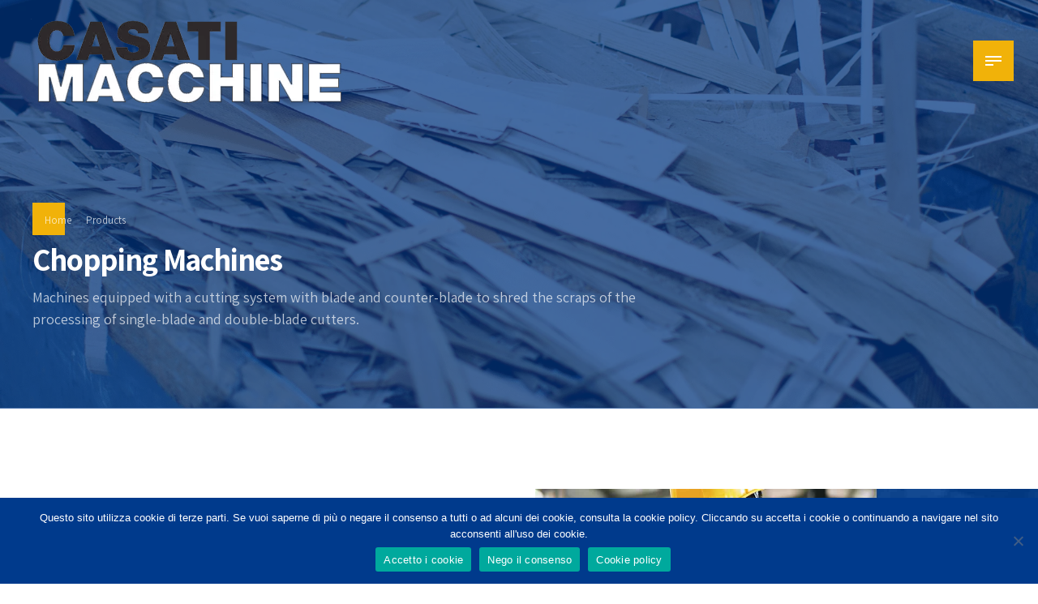

--- FILE ---
content_type: text/html; charset=utf-8
request_url: https://www.google.com/recaptcha/api2/anchor?ar=1&k=6Lfu_n8cAAAAANqpCK6j0cIxtFS3M1DrPtZAQ19o&co=aHR0cHM6Ly93d3cuY2FzYXRpbWFjY2hpbmUuY29tOjQ0Mw..&hl=en&v=PoyoqOPhxBO7pBk68S4YbpHZ&size=invisible&anchor-ms=20000&execute-ms=30000&cb=kso7em1q3uo2
body_size: 48801
content:
<!DOCTYPE HTML><html dir="ltr" lang="en"><head><meta http-equiv="Content-Type" content="text/html; charset=UTF-8">
<meta http-equiv="X-UA-Compatible" content="IE=edge">
<title>reCAPTCHA</title>
<style type="text/css">
/* cyrillic-ext */
@font-face {
  font-family: 'Roboto';
  font-style: normal;
  font-weight: 400;
  font-stretch: 100%;
  src: url(//fonts.gstatic.com/s/roboto/v48/KFO7CnqEu92Fr1ME7kSn66aGLdTylUAMa3GUBHMdazTgWw.woff2) format('woff2');
  unicode-range: U+0460-052F, U+1C80-1C8A, U+20B4, U+2DE0-2DFF, U+A640-A69F, U+FE2E-FE2F;
}
/* cyrillic */
@font-face {
  font-family: 'Roboto';
  font-style: normal;
  font-weight: 400;
  font-stretch: 100%;
  src: url(//fonts.gstatic.com/s/roboto/v48/KFO7CnqEu92Fr1ME7kSn66aGLdTylUAMa3iUBHMdazTgWw.woff2) format('woff2');
  unicode-range: U+0301, U+0400-045F, U+0490-0491, U+04B0-04B1, U+2116;
}
/* greek-ext */
@font-face {
  font-family: 'Roboto';
  font-style: normal;
  font-weight: 400;
  font-stretch: 100%;
  src: url(//fonts.gstatic.com/s/roboto/v48/KFO7CnqEu92Fr1ME7kSn66aGLdTylUAMa3CUBHMdazTgWw.woff2) format('woff2');
  unicode-range: U+1F00-1FFF;
}
/* greek */
@font-face {
  font-family: 'Roboto';
  font-style: normal;
  font-weight: 400;
  font-stretch: 100%;
  src: url(//fonts.gstatic.com/s/roboto/v48/KFO7CnqEu92Fr1ME7kSn66aGLdTylUAMa3-UBHMdazTgWw.woff2) format('woff2');
  unicode-range: U+0370-0377, U+037A-037F, U+0384-038A, U+038C, U+038E-03A1, U+03A3-03FF;
}
/* math */
@font-face {
  font-family: 'Roboto';
  font-style: normal;
  font-weight: 400;
  font-stretch: 100%;
  src: url(//fonts.gstatic.com/s/roboto/v48/KFO7CnqEu92Fr1ME7kSn66aGLdTylUAMawCUBHMdazTgWw.woff2) format('woff2');
  unicode-range: U+0302-0303, U+0305, U+0307-0308, U+0310, U+0312, U+0315, U+031A, U+0326-0327, U+032C, U+032F-0330, U+0332-0333, U+0338, U+033A, U+0346, U+034D, U+0391-03A1, U+03A3-03A9, U+03B1-03C9, U+03D1, U+03D5-03D6, U+03F0-03F1, U+03F4-03F5, U+2016-2017, U+2034-2038, U+203C, U+2040, U+2043, U+2047, U+2050, U+2057, U+205F, U+2070-2071, U+2074-208E, U+2090-209C, U+20D0-20DC, U+20E1, U+20E5-20EF, U+2100-2112, U+2114-2115, U+2117-2121, U+2123-214F, U+2190, U+2192, U+2194-21AE, U+21B0-21E5, U+21F1-21F2, U+21F4-2211, U+2213-2214, U+2216-22FF, U+2308-230B, U+2310, U+2319, U+231C-2321, U+2336-237A, U+237C, U+2395, U+239B-23B7, U+23D0, U+23DC-23E1, U+2474-2475, U+25AF, U+25B3, U+25B7, U+25BD, U+25C1, U+25CA, U+25CC, U+25FB, U+266D-266F, U+27C0-27FF, U+2900-2AFF, U+2B0E-2B11, U+2B30-2B4C, U+2BFE, U+3030, U+FF5B, U+FF5D, U+1D400-1D7FF, U+1EE00-1EEFF;
}
/* symbols */
@font-face {
  font-family: 'Roboto';
  font-style: normal;
  font-weight: 400;
  font-stretch: 100%;
  src: url(//fonts.gstatic.com/s/roboto/v48/KFO7CnqEu92Fr1ME7kSn66aGLdTylUAMaxKUBHMdazTgWw.woff2) format('woff2');
  unicode-range: U+0001-000C, U+000E-001F, U+007F-009F, U+20DD-20E0, U+20E2-20E4, U+2150-218F, U+2190, U+2192, U+2194-2199, U+21AF, U+21E6-21F0, U+21F3, U+2218-2219, U+2299, U+22C4-22C6, U+2300-243F, U+2440-244A, U+2460-24FF, U+25A0-27BF, U+2800-28FF, U+2921-2922, U+2981, U+29BF, U+29EB, U+2B00-2BFF, U+4DC0-4DFF, U+FFF9-FFFB, U+10140-1018E, U+10190-1019C, U+101A0, U+101D0-101FD, U+102E0-102FB, U+10E60-10E7E, U+1D2C0-1D2D3, U+1D2E0-1D37F, U+1F000-1F0FF, U+1F100-1F1AD, U+1F1E6-1F1FF, U+1F30D-1F30F, U+1F315, U+1F31C, U+1F31E, U+1F320-1F32C, U+1F336, U+1F378, U+1F37D, U+1F382, U+1F393-1F39F, U+1F3A7-1F3A8, U+1F3AC-1F3AF, U+1F3C2, U+1F3C4-1F3C6, U+1F3CA-1F3CE, U+1F3D4-1F3E0, U+1F3ED, U+1F3F1-1F3F3, U+1F3F5-1F3F7, U+1F408, U+1F415, U+1F41F, U+1F426, U+1F43F, U+1F441-1F442, U+1F444, U+1F446-1F449, U+1F44C-1F44E, U+1F453, U+1F46A, U+1F47D, U+1F4A3, U+1F4B0, U+1F4B3, U+1F4B9, U+1F4BB, U+1F4BF, U+1F4C8-1F4CB, U+1F4D6, U+1F4DA, U+1F4DF, U+1F4E3-1F4E6, U+1F4EA-1F4ED, U+1F4F7, U+1F4F9-1F4FB, U+1F4FD-1F4FE, U+1F503, U+1F507-1F50B, U+1F50D, U+1F512-1F513, U+1F53E-1F54A, U+1F54F-1F5FA, U+1F610, U+1F650-1F67F, U+1F687, U+1F68D, U+1F691, U+1F694, U+1F698, U+1F6AD, U+1F6B2, U+1F6B9-1F6BA, U+1F6BC, U+1F6C6-1F6CF, U+1F6D3-1F6D7, U+1F6E0-1F6EA, U+1F6F0-1F6F3, U+1F6F7-1F6FC, U+1F700-1F7FF, U+1F800-1F80B, U+1F810-1F847, U+1F850-1F859, U+1F860-1F887, U+1F890-1F8AD, U+1F8B0-1F8BB, U+1F8C0-1F8C1, U+1F900-1F90B, U+1F93B, U+1F946, U+1F984, U+1F996, U+1F9E9, U+1FA00-1FA6F, U+1FA70-1FA7C, U+1FA80-1FA89, U+1FA8F-1FAC6, U+1FACE-1FADC, U+1FADF-1FAE9, U+1FAF0-1FAF8, U+1FB00-1FBFF;
}
/* vietnamese */
@font-face {
  font-family: 'Roboto';
  font-style: normal;
  font-weight: 400;
  font-stretch: 100%;
  src: url(//fonts.gstatic.com/s/roboto/v48/KFO7CnqEu92Fr1ME7kSn66aGLdTylUAMa3OUBHMdazTgWw.woff2) format('woff2');
  unicode-range: U+0102-0103, U+0110-0111, U+0128-0129, U+0168-0169, U+01A0-01A1, U+01AF-01B0, U+0300-0301, U+0303-0304, U+0308-0309, U+0323, U+0329, U+1EA0-1EF9, U+20AB;
}
/* latin-ext */
@font-face {
  font-family: 'Roboto';
  font-style: normal;
  font-weight: 400;
  font-stretch: 100%;
  src: url(//fonts.gstatic.com/s/roboto/v48/KFO7CnqEu92Fr1ME7kSn66aGLdTylUAMa3KUBHMdazTgWw.woff2) format('woff2');
  unicode-range: U+0100-02BA, U+02BD-02C5, U+02C7-02CC, U+02CE-02D7, U+02DD-02FF, U+0304, U+0308, U+0329, U+1D00-1DBF, U+1E00-1E9F, U+1EF2-1EFF, U+2020, U+20A0-20AB, U+20AD-20C0, U+2113, U+2C60-2C7F, U+A720-A7FF;
}
/* latin */
@font-face {
  font-family: 'Roboto';
  font-style: normal;
  font-weight: 400;
  font-stretch: 100%;
  src: url(//fonts.gstatic.com/s/roboto/v48/KFO7CnqEu92Fr1ME7kSn66aGLdTylUAMa3yUBHMdazQ.woff2) format('woff2');
  unicode-range: U+0000-00FF, U+0131, U+0152-0153, U+02BB-02BC, U+02C6, U+02DA, U+02DC, U+0304, U+0308, U+0329, U+2000-206F, U+20AC, U+2122, U+2191, U+2193, U+2212, U+2215, U+FEFF, U+FFFD;
}
/* cyrillic-ext */
@font-face {
  font-family: 'Roboto';
  font-style: normal;
  font-weight: 500;
  font-stretch: 100%;
  src: url(//fonts.gstatic.com/s/roboto/v48/KFO7CnqEu92Fr1ME7kSn66aGLdTylUAMa3GUBHMdazTgWw.woff2) format('woff2');
  unicode-range: U+0460-052F, U+1C80-1C8A, U+20B4, U+2DE0-2DFF, U+A640-A69F, U+FE2E-FE2F;
}
/* cyrillic */
@font-face {
  font-family: 'Roboto';
  font-style: normal;
  font-weight: 500;
  font-stretch: 100%;
  src: url(//fonts.gstatic.com/s/roboto/v48/KFO7CnqEu92Fr1ME7kSn66aGLdTylUAMa3iUBHMdazTgWw.woff2) format('woff2');
  unicode-range: U+0301, U+0400-045F, U+0490-0491, U+04B0-04B1, U+2116;
}
/* greek-ext */
@font-face {
  font-family: 'Roboto';
  font-style: normal;
  font-weight: 500;
  font-stretch: 100%;
  src: url(//fonts.gstatic.com/s/roboto/v48/KFO7CnqEu92Fr1ME7kSn66aGLdTylUAMa3CUBHMdazTgWw.woff2) format('woff2');
  unicode-range: U+1F00-1FFF;
}
/* greek */
@font-face {
  font-family: 'Roboto';
  font-style: normal;
  font-weight: 500;
  font-stretch: 100%;
  src: url(//fonts.gstatic.com/s/roboto/v48/KFO7CnqEu92Fr1ME7kSn66aGLdTylUAMa3-UBHMdazTgWw.woff2) format('woff2');
  unicode-range: U+0370-0377, U+037A-037F, U+0384-038A, U+038C, U+038E-03A1, U+03A3-03FF;
}
/* math */
@font-face {
  font-family: 'Roboto';
  font-style: normal;
  font-weight: 500;
  font-stretch: 100%;
  src: url(//fonts.gstatic.com/s/roboto/v48/KFO7CnqEu92Fr1ME7kSn66aGLdTylUAMawCUBHMdazTgWw.woff2) format('woff2');
  unicode-range: U+0302-0303, U+0305, U+0307-0308, U+0310, U+0312, U+0315, U+031A, U+0326-0327, U+032C, U+032F-0330, U+0332-0333, U+0338, U+033A, U+0346, U+034D, U+0391-03A1, U+03A3-03A9, U+03B1-03C9, U+03D1, U+03D5-03D6, U+03F0-03F1, U+03F4-03F5, U+2016-2017, U+2034-2038, U+203C, U+2040, U+2043, U+2047, U+2050, U+2057, U+205F, U+2070-2071, U+2074-208E, U+2090-209C, U+20D0-20DC, U+20E1, U+20E5-20EF, U+2100-2112, U+2114-2115, U+2117-2121, U+2123-214F, U+2190, U+2192, U+2194-21AE, U+21B0-21E5, U+21F1-21F2, U+21F4-2211, U+2213-2214, U+2216-22FF, U+2308-230B, U+2310, U+2319, U+231C-2321, U+2336-237A, U+237C, U+2395, U+239B-23B7, U+23D0, U+23DC-23E1, U+2474-2475, U+25AF, U+25B3, U+25B7, U+25BD, U+25C1, U+25CA, U+25CC, U+25FB, U+266D-266F, U+27C0-27FF, U+2900-2AFF, U+2B0E-2B11, U+2B30-2B4C, U+2BFE, U+3030, U+FF5B, U+FF5D, U+1D400-1D7FF, U+1EE00-1EEFF;
}
/* symbols */
@font-face {
  font-family: 'Roboto';
  font-style: normal;
  font-weight: 500;
  font-stretch: 100%;
  src: url(//fonts.gstatic.com/s/roboto/v48/KFO7CnqEu92Fr1ME7kSn66aGLdTylUAMaxKUBHMdazTgWw.woff2) format('woff2');
  unicode-range: U+0001-000C, U+000E-001F, U+007F-009F, U+20DD-20E0, U+20E2-20E4, U+2150-218F, U+2190, U+2192, U+2194-2199, U+21AF, U+21E6-21F0, U+21F3, U+2218-2219, U+2299, U+22C4-22C6, U+2300-243F, U+2440-244A, U+2460-24FF, U+25A0-27BF, U+2800-28FF, U+2921-2922, U+2981, U+29BF, U+29EB, U+2B00-2BFF, U+4DC0-4DFF, U+FFF9-FFFB, U+10140-1018E, U+10190-1019C, U+101A0, U+101D0-101FD, U+102E0-102FB, U+10E60-10E7E, U+1D2C0-1D2D3, U+1D2E0-1D37F, U+1F000-1F0FF, U+1F100-1F1AD, U+1F1E6-1F1FF, U+1F30D-1F30F, U+1F315, U+1F31C, U+1F31E, U+1F320-1F32C, U+1F336, U+1F378, U+1F37D, U+1F382, U+1F393-1F39F, U+1F3A7-1F3A8, U+1F3AC-1F3AF, U+1F3C2, U+1F3C4-1F3C6, U+1F3CA-1F3CE, U+1F3D4-1F3E0, U+1F3ED, U+1F3F1-1F3F3, U+1F3F5-1F3F7, U+1F408, U+1F415, U+1F41F, U+1F426, U+1F43F, U+1F441-1F442, U+1F444, U+1F446-1F449, U+1F44C-1F44E, U+1F453, U+1F46A, U+1F47D, U+1F4A3, U+1F4B0, U+1F4B3, U+1F4B9, U+1F4BB, U+1F4BF, U+1F4C8-1F4CB, U+1F4D6, U+1F4DA, U+1F4DF, U+1F4E3-1F4E6, U+1F4EA-1F4ED, U+1F4F7, U+1F4F9-1F4FB, U+1F4FD-1F4FE, U+1F503, U+1F507-1F50B, U+1F50D, U+1F512-1F513, U+1F53E-1F54A, U+1F54F-1F5FA, U+1F610, U+1F650-1F67F, U+1F687, U+1F68D, U+1F691, U+1F694, U+1F698, U+1F6AD, U+1F6B2, U+1F6B9-1F6BA, U+1F6BC, U+1F6C6-1F6CF, U+1F6D3-1F6D7, U+1F6E0-1F6EA, U+1F6F0-1F6F3, U+1F6F7-1F6FC, U+1F700-1F7FF, U+1F800-1F80B, U+1F810-1F847, U+1F850-1F859, U+1F860-1F887, U+1F890-1F8AD, U+1F8B0-1F8BB, U+1F8C0-1F8C1, U+1F900-1F90B, U+1F93B, U+1F946, U+1F984, U+1F996, U+1F9E9, U+1FA00-1FA6F, U+1FA70-1FA7C, U+1FA80-1FA89, U+1FA8F-1FAC6, U+1FACE-1FADC, U+1FADF-1FAE9, U+1FAF0-1FAF8, U+1FB00-1FBFF;
}
/* vietnamese */
@font-face {
  font-family: 'Roboto';
  font-style: normal;
  font-weight: 500;
  font-stretch: 100%;
  src: url(//fonts.gstatic.com/s/roboto/v48/KFO7CnqEu92Fr1ME7kSn66aGLdTylUAMa3OUBHMdazTgWw.woff2) format('woff2');
  unicode-range: U+0102-0103, U+0110-0111, U+0128-0129, U+0168-0169, U+01A0-01A1, U+01AF-01B0, U+0300-0301, U+0303-0304, U+0308-0309, U+0323, U+0329, U+1EA0-1EF9, U+20AB;
}
/* latin-ext */
@font-face {
  font-family: 'Roboto';
  font-style: normal;
  font-weight: 500;
  font-stretch: 100%;
  src: url(//fonts.gstatic.com/s/roboto/v48/KFO7CnqEu92Fr1ME7kSn66aGLdTylUAMa3KUBHMdazTgWw.woff2) format('woff2');
  unicode-range: U+0100-02BA, U+02BD-02C5, U+02C7-02CC, U+02CE-02D7, U+02DD-02FF, U+0304, U+0308, U+0329, U+1D00-1DBF, U+1E00-1E9F, U+1EF2-1EFF, U+2020, U+20A0-20AB, U+20AD-20C0, U+2113, U+2C60-2C7F, U+A720-A7FF;
}
/* latin */
@font-face {
  font-family: 'Roboto';
  font-style: normal;
  font-weight: 500;
  font-stretch: 100%;
  src: url(//fonts.gstatic.com/s/roboto/v48/KFO7CnqEu92Fr1ME7kSn66aGLdTylUAMa3yUBHMdazQ.woff2) format('woff2');
  unicode-range: U+0000-00FF, U+0131, U+0152-0153, U+02BB-02BC, U+02C6, U+02DA, U+02DC, U+0304, U+0308, U+0329, U+2000-206F, U+20AC, U+2122, U+2191, U+2193, U+2212, U+2215, U+FEFF, U+FFFD;
}
/* cyrillic-ext */
@font-face {
  font-family: 'Roboto';
  font-style: normal;
  font-weight: 900;
  font-stretch: 100%;
  src: url(//fonts.gstatic.com/s/roboto/v48/KFO7CnqEu92Fr1ME7kSn66aGLdTylUAMa3GUBHMdazTgWw.woff2) format('woff2');
  unicode-range: U+0460-052F, U+1C80-1C8A, U+20B4, U+2DE0-2DFF, U+A640-A69F, U+FE2E-FE2F;
}
/* cyrillic */
@font-face {
  font-family: 'Roboto';
  font-style: normal;
  font-weight: 900;
  font-stretch: 100%;
  src: url(//fonts.gstatic.com/s/roboto/v48/KFO7CnqEu92Fr1ME7kSn66aGLdTylUAMa3iUBHMdazTgWw.woff2) format('woff2');
  unicode-range: U+0301, U+0400-045F, U+0490-0491, U+04B0-04B1, U+2116;
}
/* greek-ext */
@font-face {
  font-family: 'Roboto';
  font-style: normal;
  font-weight: 900;
  font-stretch: 100%;
  src: url(//fonts.gstatic.com/s/roboto/v48/KFO7CnqEu92Fr1ME7kSn66aGLdTylUAMa3CUBHMdazTgWw.woff2) format('woff2');
  unicode-range: U+1F00-1FFF;
}
/* greek */
@font-face {
  font-family: 'Roboto';
  font-style: normal;
  font-weight: 900;
  font-stretch: 100%;
  src: url(//fonts.gstatic.com/s/roboto/v48/KFO7CnqEu92Fr1ME7kSn66aGLdTylUAMa3-UBHMdazTgWw.woff2) format('woff2');
  unicode-range: U+0370-0377, U+037A-037F, U+0384-038A, U+038C, U+038E-03A1, U+03A3-03FF;
}
/* math */
@font-face {
  font-family: 'Roboto';
  font-style: normal;
  font-weight: 900;
  font-stretch: 100%;
  src: url(//fonts.gstatic.com/s/roboto/v48/KFO7CnqEu92Fr1ME7kSn66aGLdTylUAMawCUBHMdazTgWw.woff2) format('woff2');
  unicode-range: U+0302-0303, U+0305, U+0307-0308, U+0310, U+0312, U+0315, U+031A, U+0326-0327, U+032C, U+032F-0330, U+0332-0333, U+0338, U+033A, U+0346, U+034D, U+0391-03A1, U+03A3-03A9, U+03B1-03C9, U+03D1, U+03D5-03D6, U+03F0-03F1, U+03F4-03F5, U+2016-2017, U+2034-2038, U+203C, U+2040, U+2043, U+2047, U+2050, U+2057, U+205F, U+2070-2071, U+2074-208E, U+2090-209C, U+20D0-20DC, U+20E1, U+20E5-20EF, U+2100-2112, U+2114-2115, U+2117-2121, U+2123-214F, U+2190, U+2192, U+2194-21AE, U+21B0-21E5, U+21F1-21F2, U+21F4-2211, U+2213-2214, U+2216-22FF, U+2308-230B, U+2310, U+2319, U+231C-2321, U+2336-237A, U+237C, U+2395, U+239B-23B7, U+23D0, U+23DC-23E1, U+2474-2475, U+25AF, U+25B3, U+25B7, U+25BD, U+25C1, U+25CA, U+25CC, U+25FB, U+266D-266F, U+27C0-27FF, U+2900-2AFF, U+2B0E-2B11, U+2B30-2B4C, U+2BFE, U+3030, U+FF5B, U+FF5D, U+1D400-1D7FF, U+1EE00-1EEFF;
}
/* symbols */
@font-face {
  font-family: 'Roboto';
  font-style: normal;
  font-weight: 900;
  font-stretch: 100%;
  src: url(//fonts.gstatic.com/s/roboto/v48/KFO7CnqEu92Fr1ME7kSn66aGLdTylUAMaxKUBHMdazTgWw.woff2) format('woff2');
  unicode-range: U+0001-000C, U+000E-001F, U+007F-009F, U+20DD-20E0, U+20E2-20E4, U+2150-218F, U+2190, U+2192, U+2194-2199, U+21AF, U+21E6-21F0, U+21F3, U+2218-2219, U+2299, U+22C4-22C6, U+2300-243F, U+2440-244A, U+2460-24FF, U+25A0-27BF, U+2800-28FF, U+2921-2922, U+2981, U+29BF, U+29EB, U+2B00-2BFF, U+4DC0-4DFF, U+FFF9-FFFB, U+10140-1018E, U+10190-1019C, U+101A0, U+101D0-101FD, U+102E0-102FB, U+10E60-10E7E, U+1D2C0-1D2D3, U+1D2E0-1D37F, U+1F000-1F0FF, U+1F100-1F1AD, U+1F1E6-1F1FF, U+1F30D-1F30F, U+1F315, U+1F31C, U+1F31E, U+1F320-1F32C, U+1F336, U+1F378, U+1F37D, U+1F382, U+1F393-1F39F, U+1F3A7-1F3A8, U+1F3AC-1F3AF, U+1F3C2, U+1F3C4-1F3C6, U+1F3CA-1F3CE, U+1F3D4-1F3E0, U+1F3ED, U+1F3F1-1F3F3, U+1F3F5-1F3F7, U+1F408, U+1F415, U+1F41F, U+1F426, U+1F43F, U+1F441-1F442, U+1F444, U+1F446-1F449, U+1F44C-1F44E, U+1F453, U+1F46A, U+1F47D, U+1F4A3, U+1F4B0, U+1F4B3, U+1F4B9, U+1F4BB, U+1F4BF, U+1F4C8-1F4CB, U+1F4D6, U+1F4DA, U+1F4DF, U+1F4E3-1F4E6, U+1F4EA-1F4ED, U+1F4F7, U+1F4F9-1F4FB, U+1F4FD-1F4FE, U+1F503, U+1F507-1F50B, U+1F50D, U+1F512-1F513, U+1F53E-1F54A, U+1F54F-1F5FA, U+1F610, U+1F650-1F67F, U+1F687, U+1F68D, U+1F691, U+1F694, U+1F698, U+1F6AD, U+1F6B2, U+1F6B9-1F6BA, U+1F6BC, U+1F6C6-1F6CF, U+1F6D3-1F6D7, U+1F6E0-1F6EA, U+1F6F0-1F6F3, U+1F6F7-1F6FC, U+1F700-1F7FF, U+1F800-1F80B, U+1F810-1F847, U+1F850-1F859, U+1F860-1F887, U+1F890-1F8AD, U+1F8B0-1F8BB, U+1F8C0-1F8C1, U+1F900-1F90B, U+1F93B, U+1F946, U+1F984, U+1F996, U+1F9E9, U+1FA00-1FA6F, U+1FA70-1FA7C, U+1FA80-1FA89, U+1FA8F-1FAC6, U+1FACE-1FADC, U+1FADF-1FAE9, U+1FAF0-1FAF8, U+1FB00-1FBFF;
}
/* vietnamese */
@font-face {
  font-family: 'Roboto';
  font-style: normal;
  font-weight: 900;
  font-stretch: 100%;
  src: url(//fonts.gstatic.com/s/roboto/v48/KFO7CnqEu92Fr1ME7kSn66aGLdTylUAMa3OUBHMdazTgWw.woff2) format('woff2');
  unicode-range: U+0102-0103, U+0110-0111, U+0128-0129, U+0168-0169, U+01A0-01A1, U+01AF-01B0, U+0300-0301, U+0303-0304, U+0308-0309, U+0323, U+0329, U+1EA0-1EF9, U+20AB;
}
/* latin-ext */
@font-face {
  font-family: 'Roboto';
  font-style: normal;
  font-weight: 900;
  font-stretch: 100%;
  src: url(//fonts.gstatic.com/s/roboto/v48/KFO7CnqEu92Fr1ME7kSn66aGLdTylUAMa3KUBHMdazTgWw.woff2) format('woff2');
  unicode-range: U+0100-02BA, U+02BD-02C5, U+02C7-02CC, U+02CE-02D7, U+02DD-02FF, U+0304, U+0308, U+0329, U+1D00-1DBF, U+1E00-1E9F, U+1EF2-1EFF, U+2020, U+20A0-20AB, U+20AD-20C0, U+2113, U+2C60-2C7F, U+A720-A7FF;
}
/* latin */
@font-face {
  font-family: 'Roboto';
  font-style: normal;
  font-weight: 900;
  font-stretch: 100%;
  src: url(//fonts.gstatic.com/s/roboto/v48/KFO7CnqEu92Fr1ME7kSn66aGLdTylUAMa3yUBHMdazQ.woff2) format('woff2');
  unicode-range: U+0000-00FF, U+0131, U+0152-0153, U+02BB-02BC, U+02C6, U+02DA, U+02DC, U+0304, U+0308, U+0329, U+2000-206F, U+20AC, U+2122, U+2191, U+2193, U+2212, U+2215, U+FEFF, U+FFFD;
}

</style>
<link rel="stylesheet" type="text/css" href="https://www.gstatic.com/recaptcha/releases/PoyoqOPhxBO7pBk68S4YbpHZ/styles__ltr.css">
<script nonce="5jiMyQ6cA3MXMpneMdfTuA" type="text/javascript">window['__recaptcha_api'] = 'https://www.google.com/recaptcha/api2/';</script>
<script type="text/javascript" src="https://www.gstatic.com/recaptcha/releases/PoyoqOPhxBO7pBk68S4YbpHZ/recaptcha__en.js" nonce="5jiMyQ6cA3MXMpneMdfTuA">
      
    </script></head>
<body><div id="rc-anchor-alert" class="rc-anchor-alert"></div>
<input type="hidden" id="recaptcha-token" value="[base64]">
<script type="text/javascript" nonce="5jiMyQ6cA3MXMpneMdfTuA">
      recaptcha.anchor.Main.init("[\x22ainput\x22,[\x22bgdata\x22,\x22\x22,\[base64]/[base64]/[base64]/ZyhXLGgpOnEoW04sMjEsbF0sVywwKSxoKSxmYWxzZSxmYWxzZSl9Y2F0Y2goayl7RygzNTgsVyk/[base64]/[base64]/[base64]/[base64]/[base64]/[base64]/[base64]/bmV3IEJbT10oRFswXSk6dz09Mj9uZXcgQltPXShEWzBdLERbMV0pOnc9PTM/bmV3IEJbT10oRFswXSxEWzFdLERbMl0pOnc9PTQ/[base64]/[base64]/[base64]/[base64]/[base64]\\u003d\x22,\[base64]\x22,\x22w7xKw4zCqgrCssOYw6rCtsOzJsOLHsOjEcOXAMKhw5tZRcOLw5rDlVxlT8OIEsK5eMODDsO3HQvCgcKSwqEqeQjCkS7DrMOfw5PCmzY3wr1fwo/[base64]/DhxnCgVjDnFTDnkgyQFEXQx/CvcKda1wow43CoMK4wrZEH8O3wqJzSDTCrHQWw4nCkMOHw67DvFkkcw/CgEhRwqkDFsOSwoHCgw3DgMOMw6EhwoAMw69Uw7gewrvDgsO9w6XCrsOkB8K+w4dow4nCpi4KW8OjDsK+w5bDtMKtwrjDtsKVaMKUw4rCvyd9wr1/wptbeA/DvXnDmgVsRBkWw5tjKcOnPcKIw51WAsK1G8OLajQTw67CocKNw5nDkEPDmjvDin57w65OwpZ5wrDCkSRLwp3Chh8VLcKFwrNOwpXCtcKTw6QywpIsA8KWQETDv25JMcKMLCMqwrvCi8O/[base64]/DjlzCpsKow6cYX1FEw5LCncO2wo4Xw4XDsW7DrDfDl2Mdw7bDocKmw7vDlMKSw43CpzACw5IheMKWD2rCoTbDnEobwo4aJmUSL8KIwolHMUUAb1zCvh3CjMKcE8KCYl3CrCA9w55uw7TCk29dw4IeRTPCm8KWwo9mw6XCr8OsWUQTwq/[base64]/ClVvCocKAwrE0eRLDkMKZwpXCjsKewrx4wpfDsAgGeF7Dqi3Cu2giZFbDsyccwr7CnSAhMcOGOVtldsKxwrfDjsONw6jDokAZfcKXI8KNF8OEw7Y+KcK7LsKAw7vDmwDDtsOVw5Ruwq/CnQkrFlbCosO5wrxXG0oKw5xRw50AYcKKw4LCpm44w5QgHDTCpcK+w7hHw7bDncKZcMKkdhZ9BitSe8O4wqTCj8KUbxB4w5EDw7PCqsONwoEbw6nDgBUWw7nCgRPCu2fCnMKOwolTwrfCvMOAwrIEwp/CgMOiw53DssOqYcOeBUDDl2kFwo/Cq8KuwpM/woPDpMK1w4QbNxbDmsOYw4shwpJ4wqTCnCtow4ABwqPCim1bwqB2CATCoMKEw40hMHJVwqvCk8O2EXhvHsKvw7kgw6RsXxddQ8OvwrINFh17WwdXwrZOWcKfw6pwwqxvw5bCosKIwp1FEsKqEzDDscOOwqDCr8KBw6QYA8KzBMKMw4/CmDUzHMKGwqjCqcKhwpkbw5HDgn4pI8KnOXlSDcKDw7pMGsOKfcKPNHjCti5cKcK8CXfDsMKtVCrDrsKnwqbDqcKKTsKDwpTDs1/Dh8Okw7PDlmDDlRPCl8KDD8KWw4Q9UCNVwpIUAj0Hw5jCucKww5nDn8KkwpvDg8KYwo8JZsOfw6fCpcO5w7wdEyrCnFo8ClERw5w0w6Zhwo3CrnDDmWEZDCDDm8OAXXXCgDTCr8KSAQbDkcKyw4PCpMKqAnlpL0ItfcKOw5Q6WTjDnTgOw5LDvFkLw5I/w4TCs8KnB8Omw7zDgsKJBy7Ct8O8KsKJwqdKw7DDgMObFWDCmGsyw6zClkE9EcO6aW1LwpXCt8Kyw5/Cj8KxXXPDuw5hesK6FsKSacKFw5VIFm7DuMO8w6XCvMO9wrXDj8OSw7NFSsKKwrXDs8OMJSPCm8KDV8OBw4xQwr3ChMKgwoFVE8OdbsKJwrIqwrbCisKbSFPDlMKGw5LDol4qwo8yYcK6wpZ+dU3DrMKsHn5Bw4LCt0hAwp/DnG7CuzzDpDjCiAdawq/DgcKCwrnCicOwwo4GeMOEY8O4ZMKZOG/CoMKVOAxfwqbDozhtwpwVCTciFWgyw5DCo8OowpLDuMK9woZEw7s+Rwcdwq1KURXCrMOuw5zDp8KQw5HDjyvDm2kTw7XCmMO7BsOOSi7DsXjDlmfCncKVfSIeTEbCoFXDgsK6wrJTZB50w6bDvzIyfnnChFvDoyIiex/CjsKLf8OnbBBhwrVHPMKcw4AZDlchQcOEw7TCq8K/[base64]/YsKbaMORw5sSw65HMQ94wqdkw7MTaMOoCsKHwpJ5CcKuw5bCpsK+fA5ew6ZywrfDrjFaw4vDnsKwNR/DscKFw6YQEsOxDsKbwpbDkMO3AMONYxp7wqwaMcOLcMKUw5XChQplwqMzGiFPwrrDo8KAJMOEwp0dw7nDssOwwoHCtX1SN8KdZ8O/Oi/CulXCrMOWwo3DoMK+wqjDr8OmB1ATwp9RcQBSbsOMfB7Cu8O1C8KuUMKcw5/Cq2/DoicBwpZmw6pewqbDu0l7F8O4wobDoHllw4Z9MMK3wrTCpMOZwqx1OsK2NwxNw7jCu8KVdcO8a8KUZ8Oxwptqw7PCiHMqw6crFUESwpTCqcOdw5/DhTVrJMKHw7TDjcKNPcOWRsOzBGchw68Ww6vDkcKpwpXCmMOuJcKrwptjwqJVdcOKwprCkHJOY8OYB8OvwpJiDXDDq3vDnH/Ds2DDr8Oiw7RQwq3Dj8OXw6hzPDbCuTnDuzEww48hcTjCoGjCh8Omw4V+HQU0w6PCg8O0w5/CosKITSwkw6cvwqlzKhN9e8KOewjDk8OMwqzCssKewrvClMKFwoLCnzDCtsOCNCLDpwQ2A3FrworDp8O5e8KqKMKsLWHDicOIw78xRcK9IEooT8KqEMOkVybDnjPDs8OlwpDCnsODDMO0w53DucKOw7HChBE3w7tew7A+JS0ubF4awrPClEDDg2fChAjCv2zDv0/CrzDCrMKAwoFcI1DDgmdnI8Oowqk4wozDrsOtwqc+w743KcOpF8K3wpJKKsKewpLCucKWw7d5woYpw78awpYSEcOpwp0XCTHChwQ4wo7Dl1/CgsO1wqhpEADCjmVYwoNEwqNMGcO/d8OuwoVhw5tew51/wqxvImzDhCrCqSHDmx9ew7XDrcKtS8Okwo7Dm8KZwqzDmMORwqDDncKtw6LDk8O8FWVMdRVRwrDDjkl9TMKsL8K8K8KcwpszwovDoyIgwooCwp9YwrFtZWMGw5gQVywwGcKrHMO1J2F2wr/Ct8OFw7DDl000UMKQAQrDtcO5TsKfAQnDucOTwr0yI8OdYcKFw5ALPMO8X8Kwwr4ww6hJwpLCgsOjwoLCtxPDscKlw71YO8KRHMKnfMKZRVvChsO/XigTVytZwpJvwpnChcKhwrcEwpvDjAAQw5vDosOYwqLDqcKBw6PDgsOzYsKxMsKwFEQibsKCM8K4NMO/w4s/wr8gfAN6LMKBw5IzY8K2w5nDv8OOw7AIPzbDp8OBJcOFwpnDmmfDsR8OwpkawrttwroiGsKGQMK+w7IpTGDDtVXCgHrChsOKU2R4VSBGwqvDtEBkH8OZwpBcw6cXwrrDuHrDh8OwBsKvQcKFBcOfw5UgwohYZ2sAbBpUwoYaw5AEw7geMS7CksKwNcK5wotvw4/CkcOmw4/CvEQXwrnCvcOjf8O3wozCrcKrA3PCvnbDjcKIwrrDnsKXS8OVOjrCm8K/wpnDuiDCvMOwFTbClsKKVGkQw6o+w4vDq23Cs0rDsMKzwoQSOwHDum/DtcO+e8OwTMK2VMKCMj7CmUpswp5vYsOCBjlGchBcw5TCksKDTHDDgsOgwrvCg8Ohc2ITXRrDo8OARsOyHwcjHWdmwrbChBZSw4bDpsOGJwIuw6jCm8KowqFFw70sw6XCpEJNw4ICPjRlw7DDlcOXwo/Cs0fDvBBnUsKAJsOFw5HCtsKww5olO1NHSDkLVcO7QcKEC8OxDQfCksKqasOlIMKOwp7CgEDCmDxsUWVlw4HDu8O4FQDChcKxL0TCr8K6QxrChjnDvH/DuyrCvcKkw50Cw6/Cl0BjWzzDhsOgUsO8wpNSfhzCuMOhOGQuwqMeeg4WKBoow5/ChsK/wpAmwr/CiMKcFMOLG8K4MyzDkMKSFMODA8K7w7F/XD7CrMOkGcO1KcK3wqJtHzZjwrPDrVcyNcKMwq7DlsKlwrV/w7bDgW5hAiZeLcK6AsKxw6oLwrNUYsKtdUh8wprCmUTDiX/CusKSw4LCu8Kiw4Uvw7RuTsO5w67DhsKhYzrCrgwZw7TDnXMAwqY6TMO6fMKEBD8XwoNpdMOJwrDClMKFaMOdAsKow7JgZ3vDicKYPsKgA8KyGCgEwrJqw4wDUcO/woLCjMOkwpl+EcOCXTQBw5IKw4rClUzDocKdw4cSwqbDq8KTDcKFAMKIZFFQwrpNPibDisKAXElWw5jCmcKIfcKseBPCo2/[base64]/Dm3jDvsKHVx3DvsOIwrPDpcOBw63DncKHw7E4w7jCgBrCiX7Ck0LCrMO7BRbDp8KLP8OdacOTPlFOw7zCnUTDnxYswpjCjcO6wrlwM8K/JzRaKsKJw7AWwpfCmcO7HMKkOzZNwrnDk03CrUkqBBzDlMOgwr57w5lewp/Cm3fCucOLSsOgwoR7GsOXHsKaw5XDm3MZEcKAfUrDtFLDsxcJH8OJw5LDkzw1LcKRw7xrd8OsHyXDusKbYcKvSsOhSATCnsK9SMOAC3xTfVDDkcOPKsK6wrUqUCxJwpYhYsKewrnDmMK2NsKDwopkUF/[base64]/DjVA5VHBhTcKswqfDuTlFw45DUsOwwqNWacKHw4zDlF5mwocbwqxfwqYOwr7Cql3CrMK+HUHCg3/DrcOTMGDCocKWShfCo8OKV0cMw53CnCLDpcO2dMKGQQ3ClMKGw6HDusKfwpjCoAQEcH1UesKsEwt6wrV7ZMOcwrZJEltbw6/CjBkqBzBww7PDgsOpE8O8w61Ow452w5Fjw6XDt1hcCgV/DzNKIGjCmsOmRGkuGkjCpkTChgfDpsO7YUJSFFM2ecK3wo3DgkR1FgIKw6DClcOME8Oxw7ZaYsOJPQkNGFLCo8K4VDjCkzE5ecK8w5/Ct8KsC8KmKcKJISXDgsO3wpvDhhXDt35vZMKEwqfDv8Ozw7JBw4ouw7bCmWnDsAhyIsOmw5fCkMKUADR8MsKWw4tQwqbDmHfCr8KBYG8Uw7IewqZma8KiYBpWR8OIUcO9w5fCggJMwpkewr/CkF4dwpERw5LDocK3YcKEw7PDsnVDw6pMaDMqw7TDvMKIw6DDlMOAB1jDojrCtsKBZyIpMnnClsKHHMOcdzVNIhgeCXPDnsO9IX9fAHorwr3ConnCv8K4w4Qbwr3Ct14Fw641wo5iBHbDq8OhHsO/w7/CpsKCa8OCf8O2dDdkOSFLBi5bwprCqHTDlX4UJUvDlMK5O13DlcKvfU/CpFEgbsKtZRPDi8KnwobDtF4/ZsKPQ8OHwoQIwo/ChMObeyMQw6nCoMOKwoUjdznCucK/w55Rw6nCqMOIOcOwUGdewpzDpMKPw6RAwrnDgnDDmwIYKcKFwqs7B2kkGMKGY8ORwo7DscKiw6LDpsKQw5hrwp7Cm8O7FMObBcOWYgPCscOwwqNDwrMAwpMdcF3CvDbCogl4JcOiOnbDmcKqd8KYXyvCm8ONBsOHdVTDuMO6ZA7DrQjDo8OsDcKBNT/[base64]/Dp8KNIcKLw5rCoDzDo8OmwozCj8OjwqXDqcOGwo/ClF/DrMOqwrx3SBwSwqPCh8OAwrHDpBc/ZijCqSFRWsKGLsO9wonDicKjwrF1w7tMDsO5XQbCvB7Dh1zCr8KmPMOkw59gI8OmRMK/wrXCsMOqOsO1ScKpw6rCj300SsKefjbDsmrDmmDDv3ghwo4JKWzCosKxwpbCv8OuOcKyB8KWX8KnWMOnMmFRw6k5eUd6wpvCuMOBcCPDscKgVcObwpUmw6Y2Q8OTw6vDqsKpOcKUEwbDvcOIGhdJFEbCuVFPw6hHwrLDgMKkTMK7NsKNwqtewpA/JHYTByrDkcK+wp3DhsKbHltNJcKOOhcNw51UGV5XIsOiRcOnLjDCqBbDjgFJwq/CtkfDoC7ClWpSw6lSQzM1S8KVU8KrKREDODV3HsO9wpLDtWjDlMOFw6zDhHTCgcKYwrweL3rCqsKQCsKLUjVUw49Mw5TCksKqwpbCvMOvw514esO9w5B4XMONOU1FaFjCqXfCugvDqcKLwqzCncKxwpTCgzdBMMKtQAfDsMO1wrJ0N1vDqlrDoX/[base64]/[base64]/CmMKaw592K8KQacOawqthGjtOPD0TIcOawqAdw5nCiGc2wpvDhF8FXsK0OMOpUsKBf8Kvw45wFMK4w6YMwpvCsQ5Jw7N8F8K0w5cvLSlKw7wCL2/DqHNYwoN3CsOVw7HDtcKTE3cFwqhcDDXCvxXDs8KCw6ULwqVtw7TDpkXCicKXwrDDjcOAVEQvw7fDvUTCkcKufXDDm8OZFsKwwp7CjBDClsOBBcOXH2/Dvl5QwrDDrMKhe8OUwqjCnsO2w4LCsTFSw5/CrxUWwr1ewoVjwqbCmsKkAErDqg9mf28nNzhpHcOkwqIjIMOSw7BCw4vDncKeEMO2wppvDQklw79nGQ1Mw6AYacOWHSk0wrzCl8Kbw7EocsOUbcKjw5LChMOHw7R0woLClMO5McKew7TCvkTChxZOLMOqKUbCn2fDkR0QWHLDp8OMwrc6wplSRMObEg/Cu8KwwpzDh8OAZBvDmcOPwoEHwol1FUA3L8OvYC5gwq7CusOdQTMuQENaBMOKScO2HVHCkx8/BsK6E8ONV3ERw4rDhMKZSMO6w45edEfDo0J+b3fDi8O2w6HDhgnChR/Do23Ci8OfNTNdfsKMRSFMwo8zwr3CucOGG8K2NsKDDn1Nwo7CgS8LIcK6wobCg8KbCsKMw5TCjcO5XWsmAMOzGsOQwo/CknrCi8KFbWnDtsOGdDrDmsOjcS9iw4V9wo0YwrTCqlTDucOSw5kTaMOpGsKObMK7acKocsOraMKkD8OswqoQwpcBwpoBwqB/[base64]/DtxPCnm3DnwXCoFjCjsKxw6zChMOdGE95wo94woPDuUnDkcKtwq7DmUZpfAXCv8OgXmBeNMKaOFkJw5nDp2LDjcKlCijChMO+F8KKw4vCtsOgwpTDo8Olw6TDl1EGw7R8OMKCw6JGw6pBwozDoTTDgsOyLTjChsOiKCzDp8OlLndiAMKLUsKhwoPDv8Ojw5/DrR0hCQvCssKRwrU5w4jDgxvCvcKhw6XDusOzwq4uw6vDo8KRGRPDvC5lJwzDjBddw7R/NljDvjDChsKVZTjDn8KFwqExFApRLsOtLcKKw7PDl8KOwq7CvWgESFTDksO9JcKaw5ReZXvDncOAwrTDvz0QVBDDkcKZYcKAwpzCvXVDwpNswrzCsMOJUsOJw4fCm3jCqDsnw5LDhhRQw5PChcOswrPCgcK2GcOCwqLDn2LClWbCuWt0w6/DmFnCs8K0OCVefsOkwoPDg2Z/Zi/Dk8O5T8KDwoPDmALDhsOHDcOeH05DZMOZd8OCcgo5TsONDMKmwqXCg8KkwqXDiQtaw4J2w7vDq8KXeMKACcKDEsODKsOIUsKdw4jDl27CpFbDrFBAKcKHw4LCn8Klwr/DpMK7XsO/wrbDkXYRKRzCoyHDtj1IDMKMw53DlyXDp2VtTMOlwr9Rw6NmRhTCvVQxVMKZwqbCn8Kkw6tKbsKTJcO6w7FkwqsKwoPDrsK8wrQtQ3TCv8KKwokkwp4AOMODUsOmw7LCvAwmdMO2B8Krw7TDt8OfUQRhw77DhBzDiwDCvy9qPWM/GjLDocOpISBQwoDCiGjDnlbCk8K5wobDn8KTUirCniXCtDtJYnrCpxjCtDXCu8OOPU7DvsKmw4bDinBpw6FBw7bDiDbCs8KOO8Oow5PCocO/woXCrFY9w47DjVtDw4XCq8OQwozChXJ0wpvCg1/Cu8K5A8KYwpHCmRAmw71gXWrChMKLwpYCwqNoXlFyw4jDsEFiwphYwojDsRYLNA9/w5EPwpbDlFcHw7UTw4vDu0zCi8KBHMKrw7bDsMKuI8OUw78yHsO8woYsw7cBw5fDh8KcDFQuw6rCg8O1wq5Iw5/DvlHCgMKRMBTCmwJ/wrbDl8KUw65owoBPO8K7PE5ZIjV8BcKAR8KCwploCQXDpsOwJ2rCpMOHw5XDrcK2w7tfE8KEJcKwU8ObPRcfw4USTTrClsODwps9w6EUPghZwqLCpA3DiMOPwp5FwqZYEcOnTMKuw4ksw5QAw4DDkD7DpsOJAw5/w47DtEzCuzHCrUPDpQ/DrzPCp8OzwqADeMOVY0dLJcKuXsKfH2tQKh/[base64]/[base64]/[base64]/Cm8OSexjCkcKpI0NiEcO0I8OaeMOqwqM9w5jDgR5MIMKvPcO8GsK5GcKjdTzCrlfCgnPDhcOeZMKQEcKPw5ZZacKSLMO/wpkLwqICWHEFc8KYbB7CoMOlw6fDq8Kdw73CpsOJOsKFPcOcQcKSP8OQwp5ywqTCuBDCrE9LaVbClMKoYhzDgyAkBVHCk01YwpMeAsO8DV7CjndvwrMhwr/CohDDoMO6w5Vjw7QpwoMAeTPDk8OLwoNHBmNcwp3CpDHCpcOlcMODVMOXwqfCpExRIgtfVDnDllfDgGLDglXDunQdbxE4acKHBR/CskfCjWPDksK+w7XDj8KmDcKLwr9LPMOnEMO1wr/CgyLCpxpdMMKowp0CRl1nW2wuZ8OAZHrDmMKSwoQ1w4IKwqNNA3LDnmHCk8O3w6LCm3M4w7TCvmpTw7jDlz3DqQA/MjfDs8Kvw63Cs8OmwpF/w7LDpxTCp8Oqw5jCm0rCrj/[base64]/DjSjDjMOEw7V6wqhiHcOBLcKDbXHDjcKQwpzCumUlazgSw4IyXsKdwqbCvcO0WDJ5woxsMsOcb2PDkcKAw55JNsO/IVfCiMKBA8KFKlJ/dsKJCQ0kABQ7wpXDpcOELMOKwpBfOVjCpGTCqsKBYCglwq4eKsOBLSXDicKxahpEwpXCgcKROksuO8KtwoRnNg5lNsK/eGDCpGXDiBJeaFrDrgsJw65Xw7AaBBwyW3XCiMOSwoVSTMKiAVlPOsKiIzxewqMTwqrDq2taf2/DrQ3DjcKlFMK3wp/CiER0a8Ogwq9KVsKhECTDlnoxY3EMFHfClsOpw6PCocKKwrjDrMOlS8K6ZxcQw6bCjDYWwr8IHMKddWvDnsK+woHCiMKBw5bDrsO+dMOLUMOcw67CoATCk8Kww45UZWpvwrbDg8OIUsO2OcKSQ8K+wrgiTlMbRF9dQ1vDtFXDp0rCu8Kvw6nCk0/DssOIQ8KvR8OQaxMrwrtPO39dwqYqwp/CtcKjwpZfQXHDg8OHwrDDj13Dk8OEw7lEasOHw5hdXMOyeWLCiyBswpZWRWnDgybCkCTCsMOCC8KGL3zDo8OwwpLDrUlbw6bCrsOWwp7CsMOPWcKyAkh2DcKDw4hGGirCnX/CnxjDncOPEEBnw4YVST1GAMKuwqHCsMKvchHCuwQVahpaNE3Dk3YiEiTCq1DDvj4kFwXDscOMwqrDjcKHwoHDl0oXw7PCrcKdwrY2AcOWasKCw6wxw5B4wo/DjsOqwr5EI25wTcK/CiNWw4p0woBlRh1cTT7CkXfCqcKrwrd7fBMxwoDCtMOqw68Ew53DiMOpwqMbaMOIaj7DpiIcdk7DrHLDoMOLwroUwqR0GTJNwrvCsQdNdXx3RMOvw6nDoRHDssOOKsKQAwQuSnbCoBvDssOswq/DmjjCpcKVTMK2w7Ipw6HDl8OJw7FeDMKkMMOKw5HCnylENh/CmQDCo0zDn8KMS8OHDyw7w7wmPHTDr8OYbMODw6EDw7oEw6ccw6HDjMOWwrrCo38vPCzDqMK1w7PCtMOZwovDjHNpwr5zwoLDlEbCrcKCZsK/wqPCnMKLUsOXDnI7CsKqwovDugvClcOwfMOXwopxwo00wpDDnsODw5vCgGXCsMK0GcKmwpXDmcOTdsK5w4Z1w5IKw5N9SsKtwoBrwrojX0/ChWzDkMOyasO7w7PDgE/CvghwN1bDj8O+w6rDh8O0w7nDm8O+wo/DtifCqHMiwoJgw7LDrsK+wpvCosOJwpbCqyvDp8OeJWZPVwdmwrjDtxvDhsKQWMOYAMK4w5fCusOiScO4w6XCoA3Dp8OFYcOxDkvDvlBAwpxwwpxabMOkwr/CoCQlwotxNj50w4fCom/[base64]/cXnCvXwgMsOzOE/[base64]/LcOWwoFoPsKiw45vcMO2XsKIw5Rba8OtOcOtw5PDm1kywrRlw5wgwrgLBMOXw7xyw40sw4N8wr/CvMOrwqICFXDDnMKow4QIasO2w6sdwoINw7TCrn7CgUoswpfDncO2wrM9w7UccMKYZcKTwrDCvTbCh0/DnHbDvMKyZsOdQMKvAMO5H8Osw5AEw5fCnsKmw4bCnMOFw4PDksOiTnV0w55pasOrPzPCnMKcO1fDp0h5ScKlN8OFa8KDw71lwp8Nw6oBwqdjBgFda27ClyAjwoXDvsO5ZRTDhF/DlMKBwqs5woPDkA3DocOtMsKZIEBTA8OPF8KkMyLDknfDqFRSRMKAw7vDncKywr/DoTTDnMOXw7rDpUDCkyJDw6URw6czwr9xwq3DqMKcw7DCiMOSwrU+aAUCE3/CssOcwqIkVMKrcjgCw6okwqTDtMK9wp1Bw6Zgw6zDlcOMw5TCrsKMw5AtYAjDhXnCuAUUw6Yuw4pZw6LDqGw1wrUNacKjQMOdwqDCgRlrWcK+LsOrw4U9wptFwqc1w5zCvwAZwpcwbR9rI8K3fMO+wr/CtHgIS8KdPmlMDFx/KR8Tw4DCrMKfw41ww5gWTA1PGsKyw6kxw4gkwqzCugZ/w5DCq3pfwo7CuTQVKxUxeyZccSNsw5QbbMKbYsKHChbDkX/CnsKFw7ITbBbDmkN+wq7CqsKLw4TDusKPw53DscOAw7gBw6/CjTPCm8KkaMOtwoNLw7hGw6ROLMOyZ2/DuTxaw4LCi8Oma1HChxNbwrItScOlwq/DonHCq8OGRDLDucO+c3XDmcK/Hg7DmibDiUd7dMKAw599wrLDsDDCvMKswp/DtsKHd8Opwq1rwqnDgsOhwrR4w6bCgsKDaMOYw4g+RcOEWxlww4PCmMO+wqkpM2rCuEfCkjY+XA9Gw5PCscOzwpnCr8K+acOSw6vDvk1lL8Kmw6hMwrrCrMKMJQ/CgMKBw5/[base64]/wp8xwpTCjUF4PsK+S8O2CcORwq4bQcOnwpjCicK2PzbDhsK0w6Y+B8KBPGpSwo9AI8OUUQozWV0Nw48DR31qZMOLU8OvYsKiwpTDm8OcwqVEwoQ/KMO0wo9DFVAEwqLCiysyMMKqJwYCw6HDisKywrk4w53CqsKAIcOxw7bDt0/[base64]/wqHDscK/aHLDlsOewrUtR1/Dj8OdIjTCtMOhVQLDp8KSwq13woPDoFLDkTV9w4MkMcOcwoBBwqlZEsOiOWJXd2scdMOBREJGd8Oyw6U8XBnDtn/[base64]/w6ZtwrDDmMKOXMOUVjjDicKUYU4IWcOeWMOvw6/CssK8Shxgw4fCmkvDhynCgMK4woDDuzEVw7cFCT/CmGzDpcKrwqVfCBY/[base64]/NsOaw4Nkwp0iwoTDv8OkJgQiA8O9PWnCoWfCtMOIwotCwrUuwp0uw5jCqMOXw4DCjGvDoxTDk8OBb8KIOhR5TH7DhxDDl8OITUBSfhZ+OGjCgWVsdnldw5jCkcKhHcKNLCc8w47DplbDvyTCqcOiw6vCuzY6M8K3w6gZe8OOY0nCjnjClsKtwp57wq/DmH/CjsK/[base64]/V8KxfwcHw6QvQUJ6wqAawrDCh8KQwrbDiMO5aXdqw7HClMK1w6ZsCcK8Gh/CgMOjw5BDwqIjChfDn8O5cDRGdyLDtijDhhsSw5slwrw0AsOKwoxedsOnw4cgS8KGw5I6FQgoJyAhwr/[base64]/[base64]/N33DpsKKDhg3w6/DsMKQAcOcPknCpy/Di8Orw47DllgbJ3Ekwq8vwqQpwo3CpljDvMOMwrfDtDI3K0E6wpACMyk2SDPCg8OlLcK6JUBMHifDl8ObOEDDpcKad1zDh8OEDMOfwrYLw64sURPCvMKswr3DoMOPw6XCvsO7w47CgsOSwq/CisOQDMOiNQ/DkkrCsMOPW8OAwp4eSwNPDA3DmC4hUEHCkTAHw5ViPk1FccOewoTCpMOiw63ClU7DjiHCm1lYH8ONdMOpw5pKAj7CrGtzw75qwqrCnDFCwqXCqhbCjCEjSGvDiizDkT9zwoYuYsKAFsKoPlnDjMKVwp/Cg8KuwozDo8O2J8KfSsOXwoVgwrnDo8K6wrIew6/DrMKQVSfCoxwZwrfDvTbCr3PCusKiwp4gworCuTfCpwEadsOow5nDiMKNBVvCksKEwrBUwpLDlWHCvcKCL8KuwrbDscO/[base64]/[base64]/[base64]/CvsOuw5bDomd3Q8KoDsKsNTjDgVDDsMOTw79HS8ObwrQpacOTw7F8wophM8KOJ23Dv3HCkMKTYzcfw5NtAWrDhV5awqjCncKRHsKqY8KvJsOfw7PDisOowqF1woZUfxzDjnxUZ013w5BEfcKhwp4HwoXDtDoTD8OZYDUZRcKFwo/DrThNwpBJNHrDry/CqTXCrm/CoMKSd8KjwqYREDpiw7t7w7BawqdlRnLDvMOcQhfDjj5ZKcKCw6bCtT92SHTDgAPCgsKIwo0AwosZcgl+fMK4woBKw7hcw5Bxaw5FT8O3wrARw6HDgMKPJMOVfn1ydcO+JyVMcRfDn8O/ZMOSF8OoBsOZwr3ChcKLwrYUw4Iyw5nCtWlELG1awprClsKDwo1UwrkPSX5sw7PDhF3DrsOOOkbCjMOTw4bCogjCm1/Dl8O0BsOYRcO1YMKhwrlHwqZLFWjCrcKHYMO+PTdTWcKkBMKsw4TCisO2w5lNSn/Cm8OhwpVzUMKIw5PDjVfDjWZowqN+wokKw7XCg0BMwqfDuUjDvcKfQ21Ib2xLw7LCmF0Ow5EYM2Y0TS4Mwqxhw57CtB3DoHvCilRkwqEAwoMkw7BzacK/IWHDpEDDssKUwrAUDFksw7zCnSY7BsOgXsK8f8OWYE4zNcOsJi1wwrcqwqNhZMKbwrvCr8K9RsOkw7XDvWVtLV7Cn3fDnMK+bEvDh8KEWBFcPcOiwp00IG3DsGDClALDocKAClvCjsOewrQkAgISAEXCpFjClsO8UgpHw6sOPgLDi8KGw6Vgw787ecKFw7UGwr/Cu8Oqw5g6PUZkew/DmsKtMTHCicOow5/CocKFw7Y/c8OKN1Rsbz3Dr8OdwrQ1FUHCosKYwqBcfjtOwrcxGmjDkiPCjXE5w6rDoUXCvsK/BMK8w6kpw60icDhBYRZiw4/DvBISw4fCni/CuRNJfW3Ck8OMZ2PClMOJRMKgwoYRwpzDgks4wpJBw7p+w4LDtcOCS1nDlMKEw7nDrGjDmMOtw6zCk8KycMKNwqTDojI/acO6wo1eRUQxwoXCmGfDvStaVkDCsT/ChGRmaMObPRcdwrk1w70Owp/DngrCiQTCicKeO0UVNsOhajTDoHVSA1MpwpnDnsOvKhxBWcK8csOgw5w/w5vDlsOzw5J3Exg/IFJrNcOKcMKwXsKZOh7DjAfDvnzCqn5XBywqwrp+FFnDh0IKJsKywqgXc8Kvw4tJw6hTw5jClMKcwq/[base64]/CncOIw4rCqWt/wr0VAFfCmBZYw5PCkcOaA8OsUzALAFvClADCtMO5wqLDqsOzw4LDvsO6w5Bhw7vCgcOWZDIEw4hnwrnCsV/[base64]/DpBx2w54GwrQoQTTDnCodw7MXZsKKw5ZbEMOdw7sWw55WbsKbc1syHMKyGMKOe0AQw45+WnrDncOxMsKyw6bCtxHDvWTCv8O5w5fDh3xhacO/wpHCucONccOpwrJMwoLDnsO7b8K+YMObw4LDu8OyCEwwwoAIP8KkEcO0w5zCh8KNGD0qU8K0S8Kvw68AwrzCv8OeNMKfKcKQBnbDuMKNwp5sM8KtDTJMA8Omw5gLwo4iJsK+HcO6w5wAwrYcwoLCj8KsYSrCkcObwpU9dDzDvMOGUcKlZ3fCgXHCgMOBMEgNCsKqHMK/WSV2b8OVCMOuVsKXLcOWLTQAQmMHXMKTLx4VQyTCohVtw48eCjRZGMKuZk3DuQhEw7JIwqdsend5wp/Cu8KuZGV5wpdJw7d8w4zDviDDvFvDsMKJdwTCnEXCgsOyOMK6w5cHYsO7B0PCh8Kuw6XDkxjDrWfDtzkywrTDixjDisOJOMKIYWJNQn/CisKLw7l9w6Rfwox7w4rCqcK4LMKdfsKGwotndAgDaMO2VlIxwq4FLhQEwoIywrNqShxABR5Xw6XDuD3DmFfDpMODwqk9w6bCm1rDqsOlTF3DlRpVwrLCjBBJRzXDryJHwrfDuHAEwo7CuMOww7jDnALCojrCuHlROSM3w4/[base64]/[base64]/ChQltwofDiHnDigl7w6w7woVlOMO7Y8OcV8OOwqVYw4PDu31Uwr7CtBVzw4MBw6tvHMKAw6oxNsKvFcOPwq4eLsK2HjfCjhzCgsOZw4kZLsKgwpvDryLCocK8LcO/[base64]/w4TCoTgqCUcYw6g6w63CoVhADGTDslzDm8OGw5jDtgnCg8O2JUvCvsKDbTTDp8O4w6UHVcKVw5LCrFbDs8OVIcKKPsO5wr3Dlw3CscKnX8Ofw5DDtQlpw6J+XsO6wrnDumogwqQ4worCnGrDgzkGw67CiGjDkypQEMKyFA/Co3lXasKcVV9iAcKoOsK1ZCnCozzDp8OcTUJ3w7t4wpABBcKew7bCtsOHZnXCk8OZw4gTw7ANwq4oXwjCjcOBwr0/wpvDoznCnxHClMOdHcKCYg1sBjJ5wq7Dmzopw6TDtsOXw5nDi35DdGzCucKgLcKwwpR4WnojRcKVJMOtP3p6aFjCoMKlb1wjwopKwr95R8Kvw7HCqcOEG8OTwpk/csOpw7/Dv2zDszhZF2pVJ8OWw705w6ZXXg41w5PCoRTCicOedcKcBCXCr8Olw5ocw65MJMOkdlrDs3DCisOBwpF2TMKDUVkWwoLCpsO4w4sew7bDi8KcCsO0DgsMwqg2cS5Ewoh3w6fClg3DgXDCv8KmwqHCocKCci/Cn8KUXm4Xw77DuxxQwpE7Y3BIw7bDnsKUwrbDm8KgIcK8wpbCj8OqA8K/WMOyEcO9wp8OaMONH8K/D8OUHUHCv1TCvmjCmMOwHATCqsKdIFHCscOZIsKJVcK4JsOnw5jDrG/DpcKowq83EcKsUsO7FwAueMOow7nCnMKtw7pdwq3Dkj/CsMOrFQXDvMKCQHNhwrTDh8Kiw6A4wpLCmyzCpMOqw6NKwrHCqcK6LMKVw41iSH4xVlbDrsKkRsKUwqDCpCvDm8KowqTDoMKJwozDinA/BT3CkijCmXIcJBF9wrBpdMK3ChN6w43CvlPDiG/[base64]/DmMOxwqgnO8O7w5BHwozCt8OdHMK6wqc4SlfCmi/CvMO+woLDpiESwrozVMOJwqLDlMKCc8O5w6Z0w6TCv1kGOyI2DmwuYXLCkMOtwphaf3nDucOLEADCt21NwqfDsMKOwpjCl8KhaQZaDlZ6PX9IbHDDisONOBYtwpfDgi3DnsK7EVhxw7oPwol/woHCr8KSw792fnJ8LMO1RRsbw70eY8KsAALCtMOCwoYXwqjDsMKyNsK+w63CtxHCt2BPwpfDg8OTw5jDt2vDnsOgwq/CmsOeCMKfPsKJMsOcwovDkMKKRcKrw4bDmMOLwrYIGQHDuk7Cox1nw7I0F8OtwpwndsK3wrQ4d8K4GcO7woEJw4dgHifCqsKtYhrDuRnCszzCocK3aMO8wp4Mw6XDoS1JMDM2w49JwoEudsKMXHHDrjxAIWzDrsKdw5VjQsKGRMKhwpInbMO+wrdKOGNZwrLDv8KZfn/[base64]/AmVmwpg0w51zwo4oUnwTw4LCtcKCH8OTw7vCg30Xw6MNXyhaw5fCk8Kew7BHw7zDlRRTw4zDixtPTsOFV8OKw5TCulRowqrDgSQXAH/CpBINw5gCw5XDqh96wpMzMFDCjsKiwobDp3vDj8OEwq9cTMKmd8K8UwoowojDoj3Co8KIUj4UQTExfCnCuBw4b3kNw507cjISQ8KKwpNrwq7CgMOOwozDisOOXhJuwrPDgcKCLX9gw5LDswMHV8KFCWFoZwTDrMOaw5fCrcOZQsOZL0M/wpxxDwLCuMOCB0fCgsKjNsKWXVbCiMKwJxsJAMOYZzXCkMOSOMOMwr/DnSANwrbDlVt4AMOZEsK+ZFElw6/CiQpgwqpbBhtvKyMAS8K/dBhnw74fw7XDsj4CMVfCqDTCkcKqXGcrw4g1woQmMsKpAXRlw5vDqMKbw7w5w4rDmnnDkMO2Ig9kXjQSw48YXcK9w7/DkwU/[base64]/Dol90w5PCnjJnDsOGw5FCw6PCg0rCnhfDu8KEw6pVEUI/FsOyYTDCu8O5HijDjMODwopmwooICcOew5hIQsOoTgZyXsOUwrnDjjB6w5PCpxLDr0/ComnDpMONw59mw57CnwrCvRl6w5V/wqfCv8OGw7EIc2vDl8KiVxNqUVlpwr4qEVXCtcKmdsOPAm1owqt6wqNKEcKXD8O7w6bDiMKew4vDojkuc8KMBDzCuGhPNykqwpRoYyoRT8KwN2VbYWZXOk1uTggbRsO2TA90w7DDuETDmsOhw7cVw7LDoD/[base64]/DpsKfw4pvUVtAwo7DpMOdw4vDgsKbwqozS8KJw7/DncKGYcOeEcOtJQdPCMOkw5LCjCwTw6XDp3s9w4Fiw67DqiVgdcKcVcOLZMKUVMKRw6hYVMOYI3LDqMOIbcOgw7IfUh7DpsKew4HCvxTCq2VXb0tzRC0AwpHCvHDDsy7CqcOfdGbCsx/CsX/[base64]/Cnh7Do8KDw68wwq8Xw55gcT/CiGTDhxDCocKQLT0ofsOweU05VWfDnT0oNQDCk2JNKcO1wpo1Jj4Kah7Dg8KbOmolwr/[base64]/Dk8K5dD7CsC7ChMK7FMO9w6jCr0DCrMO7K8OjGcKLR1Ncw4ovSsKMLMO9MsO1w5rCvSnCpsK9w6wvL8OEP1nDsGAMwpoPasK0MWJrOsOSwqd3Xk3ChG7DvlXCkiXDmkJRwq4bw6LDgCvChD0uwpZyw4PCv0/DscO/[base64]/DqcKTaW8zwpzCoExPw6pPN1xjwrXCrivCv2bDrMOVfVrCh8Ocd3ZQeCYPw7EBKgdIVMO7VEFQCnIMJxZ8AsObPMOpOcKCMsKEw6A2G8ODEsOtbnLDucOfABXCijLDh8KOQcOtUFZfRsK7KiTCvMOAQsOdw7d7JMOJc0TCvCMJGsODwqjDknvDo8KOMD0sDx/CrRlxw71Ce8K8w5XCoRVmwoYywoHDuTjDrW7CvUjDhMKGwqNoZMK+AsK8w7BQwq3DoR/Di8K/[base64]/DpF3DlkpWwozCssOYw48GwqnCnMKjLMK9wr/[base64]/CpMKnw7PDlW7CkTlpbw9Za8KJAVPDgTQBw4PCu8KDDcOjwp5HA8Khwo/CtcKLwqR7w5fDg8OHw7fDsMKUYsKiThHDmMK1w7jCuj/DoRnCsMKXw7jDpTZ9woEyw7phwobDi8O7UwNHWgXDgsO/[base64]/[base64]/DtsOFw5kHw7QMLX7CtcOOasOuw6cEBMKcw5paQQrDpsOLVcKzXMOhWzXCmnHCqkDDsmnClMKuHsKyAcOkInnDhwfDiAvDq8OAwrnCo8K/w5ZDX8Odw6saPgXDjwrCk33CowvDjiU7LkPCi8O/w6fDm8K/wqfDhX1+QG7CtnF9TMKww5nCocK1wprChwnDiTMgWExUJn1+Wg3DgEvDisKiwp3CjcKuE8OVwrfDkMO+dXzDmDbDiWrDs8OnJMOGwoHDlcK9w7PDpMKwAz9GwoVWwpnDunp3wqLCnsOKw4whwr18wp7CoMKIXCnDtwzDuMOZwo8Kw44Xe8KKw4TCkU7Dg8O/w73DmsKnThrDs8KLwqTDjTbDt8K5UXPCrHcxw4PCgsOjwpQ/AMOVw6PCkCJnw5d+w7HCs8KUacOYCAHCjsKUWmDDsj0/woTCuBY7w6pow4kpR3LDokZYw41ewosPwoVhwrt6wpQgL1fCiQjCtMKew5/CjcKtw4MZw6JpwpFUwoTCncOkGHY1w5U/wo47wpnCjT7DlMO0fMOBA03CgX5JVcONCVxpCcKlwpTDslrCiihWwrhJwqnDlMK/wpUnQcKYw6tnw7FedD8Lw4pZG30Cw6/DrwDDlcOYPsOBBcOjL3U2UyQ6wozDgMODwos/RsO6w7YCw5c7w5TCjsO/FARBL27CkcOqw7nCrWLDscO0cMK2VcOmXyzDs8KFecOeR8KNeR/[base64]/CjMOWYcKeYMKrwp5DZcKzZMONA8KKNsOOHcOkw53CnDBQwpNHLMKua38uLcKlwrnCkh/DqX0+w63CiyPDgcOhw5rCnXLChsO0wrjCs8K9OcOsTzXCjMOjBcKILAZjS3RAUADCmGJGw7zCtHfDu2HCp8OuCMOhYksFIm/[base64]/[base64]/EUA/wqzClsOsw4HCpGrDnsOpw4Ylw6LDqEnCqiBdGcKawoPDsjd/PU3CrwEsHMOufcO5D8KaSk/DmDQLw7LCrMOyCXvDu2k0IsOeK8KFw6U3En/DmCcOwqjCnRhxwrPDtzogfcK+TMOiMFvCkcOFwr/[base64]/byh8wqDCl8O6w7zDsFYgwoQ8wpzCjE/[base64]/Dh1McwqsZw4vCkS/CoiDCqCbDnMOpRMO6w75nwpBNw5s7L8O4woXCtE4YVsOeLX/DjRXDn8Offh7DtDFGSkMxesK4KgkrwpwpwpjDilZJw7nDncKiw4fDgAtgEcKqwrjDhMOPw7N7w78FAkohbwbCgFnDumvDjzjCrcKGNcKmworDvwLCpn5Hw7EXAcK6J1TDqcKJw7jDl8OXcsKgWhBpwpZ/woABw4Jpwp1fcsKOFgtjNS9eecOpEFTCrsKBw65lwpvCqxFCw6w5wrgRwrN6ST17ORxrDcOKIT3CrlvDqMONX1sswo/DscKjwpIDwozDvRIdZRBvwr7CksKaD8O8I8KEw7J/dE7CozbCvWp0wqtCM8KNw7PDu8KcKcOmaXvDi8OwYsOLJsOBJk/[base64]/DsQzDhMKsw45OwrnCs8OFw6PCq2YTH8KIw4HCpsOgcMOhcA7CtUvDmVLDgMKTcsKyw5xHw6vDsx4Lw6pOwqXCsEQcw5LDt17Dr8OSwr/CssKuH8K5fE4gw77DrRQsE8KPwr01w618w5JNbBU3WcOowqRfLXBkw7ZywpPDnFIzb8K0SjcPflTCuFzDrh9lwrg7w67Dh8OiB8KkR3IaWsO/[base64]/Dg8OPS8O/f8KUMGPDojrDq2/CtCs6wobDqcKNw4RewoDDuMKmCMO/w7UtwprCl8O/w6vDuMKkw4fDl37CkXfDukdad8K5V8KHKRB7wqcPwoBtworCusOROjLDoXVZLsKWFyPDpABRKcOGwonDncOWwp7CkcKDNELDpsKnw5wGw47Don/DqjYVwr7Dl2hmwpDCgsO/acKYwpTDicKFCDQ/worCo008LcO7wpMCHsKew7IaV1dXO8OXccK+Ti7DmARyw4Nzw6DDt8KbwoIjScK+w6nDncOBwrbChn/ComhGwr/DicKSwqfDn8OJQsK6woIhIURBasOEwrnCvSUfFxfCqcOJfHZfwo7DqhFAwop7cMK6PcKrWMOFQzA5KsKlw4LDpEwVw5A5HMKYwoAyXVDDicO4wqTDq8OsUsOFeHzDjzcxwpMEw41BGx/Ch8KLLcO4w4J4bsOLMH7Co8Oaw73Dkgwuwr9uRMKfw6l0McKPNGx3w5B7wpvCtsOfw4c+woMzw4oGV3TCvMK2w4XCtsOfwrsMEMOLw6nDlFcHwpvDv8OpwrfDggwaEcK/wqICFWFVXw\\u003d\\u003d\x22],null,[\x22conf\x22,null,\x226Lfu_n8cAAAAANqpCK6j0cIxtFS3M1DrPtZAQ19o\x22,0,null,null,null,0,[21,125,63,73,95,87,41,43,42,83,102,105,109,121],[1017145,855],0,null,null,null,null,0,null,0,null,700,1,null,0,\[base64]/76lBhnEnQkZnOKMAhnM8xEZ\x22,0,0,null,null,1,null,0,1,null,null,null,0],\x22https://www.casatimacchine.com:443\x22,null,[3,1,1],null,null,null,1,3600,[\x22https://www.google.com/intl/en/policies/privacy/\x22,\x22https://www.google.com/intl/en/policies/terms/\x22],\x22GOibXccHftZgbcUBTAZsbgp+MCg8tyeqPq7KZ1T0rFM\\u003d\x22,1,0,null,1,1769073399430,0,0,[87,153,242],null,[95],\x22RC-HdlSeAEcYJC0-g\x22,null,null,null,null,null,\x220dAFcWeA6lNHwt3qmjdxgSplw4FoXvOp9Hzei6ijGLApvU8EXR_-e7ZbDsKP7fHB19Vty_kWEMqyZSt1nHXBLYp66dKXZB_EIKyg\x22,1769156199536]");
    </script></body></html>

--- FILE ---
content_type: text/css
request_url: https://www.casatimacchine.com/wp-content/themes/amwerk-child/style.css?ver=1.2.1.1695647275
body_size: 4543
content:
/*
Theme Name: Amwerk Child
Theme URI: https://amwerk.bold-themes.com
Template: amwerk
Author: BoldThemes
Author URI: https://bold-themes.com
Description: Amwerk is a clean and modern WordPress theme for construction companies, building companies, contractors, property development and property management corporations. Because of its remarkable design Amwerk can fit well with other branches of industry as well. The theme features 3 fully developed demos, each with one homepage and a number of pre-built inner pages. Amwerk WordPress Theme for construction is responsive and retina ready.
Tags: one-column,two-columns,right-sidebar,flexible-header,custom-colors,custom-header,custom-menu,custom-logo,editor-style,featured-images,footer-widgets,post-formats,rtl-language-support,sticky-post,theme-options,threaded-comments,translation-ready
Version: 1.2.1.1695647275
Updated: 2023-09-25 15:07:55

*/

/* Theme customization starts here
-------------------------------------------------------------- */
.buttonserviceHome a:hover::before { background-color: #ff0000}
.teamiconforservice span {color: #000000}

.cn-button.bootstrap{background-color: #f1b209!important; color: ;}

.formpaginaservizi {padding-right:30px !important;}
.formpaginaservizi input::placeholder,
.formpaginaservizi textarea::placeholder,
.formpaginaservizi .trigger, 
.formpaginaservizi .trigger::before{
	color: #fff !important;
}

.btBreadCrumbs a {font-size: 13px;}


.btLightSkin .formpaginaservizi select, .btLightSkin .formpaginaservizi input, .btLightSkin .formpaginaservizi .fancy-select .trigger, .bt-dark-skin .btLightSkin .formpaginaservizi select, .bt-dark-skin .btLightSkin .formpaginaservizi input, .bt-dark-skin .btLightSkin .formpaginaservizi .fancy-select .trigger, .btLightSkin .bt-dark-skin .btLightSkin .formpaginaservizi select, .btLightSkin .bt-dark-skin .btLightSkin .formpaginaservizi input, .btLightSkin .bt-dark-skin .btLightSkin .formpaginaservizi .fancy-select .trigger{border-bottom: 1px solid rgb(255 255 255 / 50%);}
.btLightSkin .formpaginaservizi textarea, .bt-dark-skin .btLightSkin .formpaginaservizi textarea, .btLightSkin .bt-dark-skin .btLightSkin .formpaginaservizi textarea{border: 1px solid rgb(255 255 255 / 50%);}
.bt_bb_align_center .formpaginaservizi .wpcf7-form .wpcf7-submit{margin-left: 0!important}

.btPostSingleItemStandard.category-taglierine-monolama .port, .btPostSingleItemStandard.category-taglierine-due-lame .port, .btPostSingleItemStandard.category-taglierine-intestrici .port, .btPostSingleItemStandard.category-refilatrici .port, .btPostSingleItemStandard.category-sminuzzatrici .port, .btPostSingleItemStandard.category-giuntatrici-a-filo .port, .btPostSingleItemStandard.category-giuntatrici-a-colla .port, .btPostSingleItemStandard.category-macchina-giunzione .port, .btPostSingleItemStandard.category-macchina-avvolgitrice .port, .btPostSingleItemStandard.category-taglierina-a-lame-circolari-per-bordi .port, .btPostSingleItemStandard.category-usato .port{max-width: 100%!important; padding: 0!important;}
.single-format-standard .btPageHeadline .port{max-width: 90%!important;}
.single-format-standard  .btPageHeadline header{max-width: 1180px!important;}
.single-format-standard .bt_bb_headline_subheadline{display: none;}

.single-format-standard.btPageHeadlineLightAlternate .btPageHeadline:before{opacity: 1!important}
.gutter.btPrevNextNav,.btPostSingleItemStandard .btArticleShareEtc{display: none;}
.btPostSingleItemStandard .btArticleMedia, .btPostSingleItemStandard .btArticleContent{margin-bottom: 0 !important}

.post-categories{text-transform: uppercase;}

.bt_bb_post_grid_filter_item:first-child{display: none!important;}
.bt_bb_post_grid_filter:before{content: "Filtro per categorie:"!important; padding-right: 10px; font-weight: bold; }
div.bt_bb_post_grid_filter span.bt_bb_post_grid_filter_item{ padding: 0 10px!important; background-color: #f1b209 !important; opacity: 1;}

.wpml-flag .wpml-ls-legacy-list-horizontal {
    display: flex;
    flex-direction: row;
    flex-wrap: nowrap;
    align-content: center;
    justify-content: flex-end;
}
.bt-logo-area .logo img {
    height: 150px;
}

.bt-horizontal-menu-trigger {
    line-height: 150px;
    line-height: max(50px,150px);
}


/*Popup*/

.rg-modal-content {
  background-color: transparent;
  position: relative;
  margin: 0 auto;
  padding: 20px;
  border: navajowhite;
  width: 35%;
}


body.btNoSidebar .btPostSingleItemStandard {
    margin-top: 4em;
    margin-bottom: 4em;
}


@media only screen and (max-width: 1024px) {
	.btMenuVertical .bt-logo-area .logo img {
    height: 72px;
}
	
.wpml-flag {
    display: none;
}
}